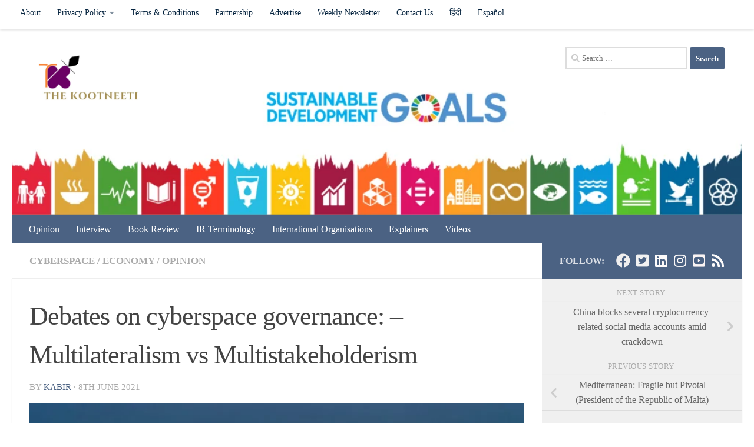

--- FILE ---
content_type: text/html; charset=utf-8
request_url: https://www.google.com/recaptcha/api2/aframe
body_size: 267
content:
<!DOCTYPE HTML><html><head><meta http-equiv="content-type" content="text/html; charset=UTF-8"></head><body><script nonce="CuTmtnxUKxUnOW2YG6-nfA">/** Anti-fraud and anti-abuse applications only. See google.com/recaptcha */ try{var clients={'sodar':'https://pagead2.googlesyndication.com/pagead/sodar?'};window.addEventListener("message",function(a){try{if(a.source===window.parent){var b=JSON.parse(a.data);var c=clients[b['id']];if(c){var d=document.createElement('img');d.src=c+b['params']+'&rc='+(localStorage.getItem("rc::a")?sessionStorage.getItem("rc::b"):"");window.document.body.appendChild(d);sessionStorage.setItem("rc::e",parseInt(sessionStorage.getItem("rc::e")||0)+1);localStorage.setItem("rc::h",'1769609327142');}}}catch(b){}});window.parent.postMessage("_grecaptcha_ready", "*");}catch(b){}</script></body></html>